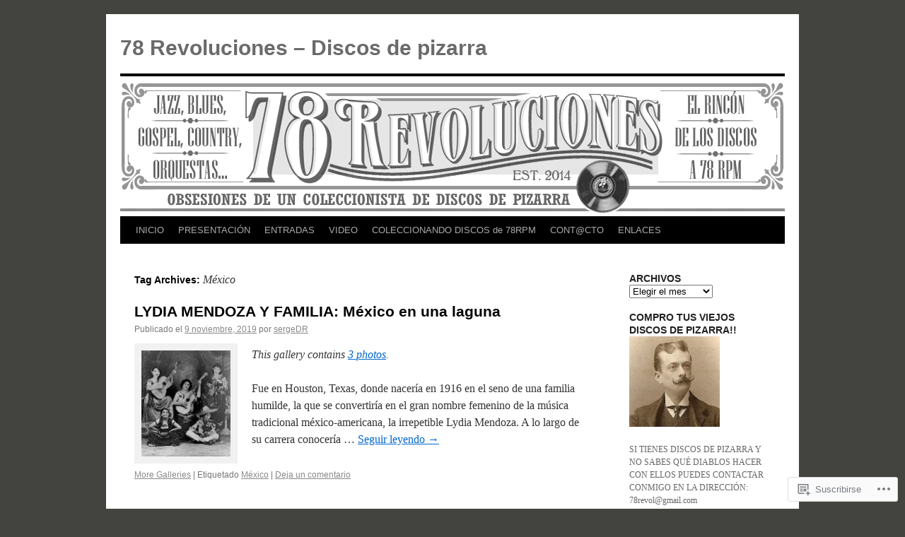

--- FILE ---
content_type: text/css;charset=utf-8
request_url: https://s0.wp.com/?custom-css=1&csblog=5qN6C&cscache=6&csrev=4
body_size: -134
content:
article .entry-content p,article .entry-content ul li{text-align:justify}